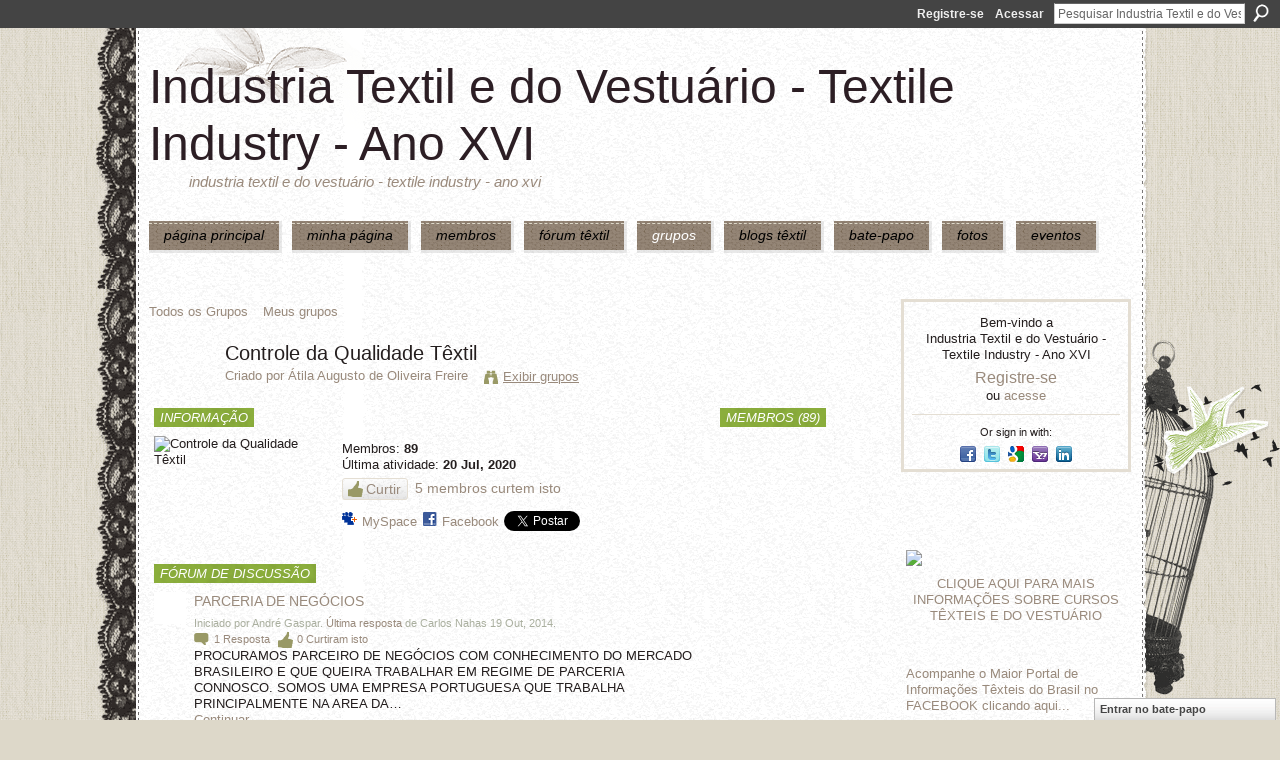

--- FILE ---
content_type: text/html; charset=UTF-8
request_url: https://textileindustry.ning.com/groups/group/show?groupUrl=controledaqualidadetextil
body_size: 66598
content:
<!DOCTYPE html>
<html lang="pt" xmlns:og="http://ogp.me/ns#" xmlns:fb="http://www.facebook.com/2008/fbml">
<head data-layout-view="default" class="xj_layout_head">
<script>
    window.dataLayer = window.dataLayer || [];
        </script>
<!-- Google Tag Manager -->
<script>(function(w,d,s,l,i){w[l]=w[l]||[];w[l].push({'gtm.start':
new Date().getTime(),event:'gtm.js'});var f=d.getElementsByTagName(s)[0],
j=d.createElement(s),dl=l!='dataLayer'?'&l='+l:'';j.async=true;j.src=
'https://www.googletagmanager.com/gtm.js?id='+i+dl;f.parentNode.insertBefore(j,f);
})(window,document,'script','dataLayer','GTM-T5W4WQ');</script>
<!-- End Google Tag Manager -->
        <meta http-equiv="Content-Type" content="text/html; charset=utf-8" />
    <title>Controle da Qualidade T&ecirc;xtil - Industria Textil e do Vestu&aacute;rio - Textile Industry - Ano XVI</title>
    <link rel="icon" href="https://textileindustry.ning.com/favicon.ico" type="image/x-icon" />
    <link rel="SHORTCUT ICON" href="https://textileindustry.ning.com/favicon.ico" type="image/x-icon" />
    <meta name="description" content="INTEIRAMENTE GRATUITA
REDE UTILIZADA PELA CADEIA TEXTIL, PODE USAR DA FORMA QUE CONSIDERAR CONVENIENTE, INCLUSIVE DIVULGAÇÃO." />
    <meta name="keywords" content="Custos, Fiação, Estamparia, Confecção, Fibras, Tecelagem, Tecidos, Tinturaria, Algodão, Têxtil" />
<meta name="title" content="Controle da Qualidade T&ecirc;xtil" />
<meta property="og:type" content="website" />
<meta property="og:url" content="https://textileindustry.ning.com/groups/group/show?groupUrl=controledaqualidadetextil" />
<meta property="og:title" content="Controle da Qualidade T&ecirc;xtil" />
<meta property="og:image" content="http://storage.ning.com/topology/rest/1.0/file/get/32126747?profile=original">
<meta name="twitter:card" content="summary" />
<meta name="twitter:title" content="Controle da Qualidade T&ecirc;xtil" />
<meta name="twitter:description" content="INTEIRAMENTE GRATUITA
REDE UTILIZADA PELA CADEIA TEXTIL, PODE USAR DA FORMA QUE CONSIDERAR CONVENIENTE, INCLUSIVE DIVULGAÇÃO." />
<meta name="twitter:image" content="http://storage.ning.com/topology/rest/1.0/file/get/32126747?profile=original" />
<link rel="image_src" href="http://storage.ning.com/topology/rest/1.0/file/get/32126747?profile=original" />
<script type="text/javascript">
    djConfig = { preventBackButtonFix: false, isDebug: false }
ning = {"CurrentApp":{"premium":true,"iconUrl":"https:\/\/storage.ning.com\/topology\/rest\/1.0\/file\/get\/2745806866?profile=UPSCALE_150x150","url":"httpsTEXTILEINDUSTRY.ning.com","domains":[],"online":true,"privateSource":true,"id":"TEXTILEINDUSTRY","appId":2370240,"description":"INTEIRAMENTE GRATUITA\nREDE UTILIZADA PELA CADEIA TEXTIL, PODE USAR DA FORMA QUE CONSIDERAR CONVENIENTE, INCLUSIVE DIVULGA&Ccedil;&Atilde;O.","name":"Industria Textil e do Vestu&aacute;rio - Textile Industry - Ano XVI","owner":"jvwlfhnpseu8","createdDate":"2008-10-06T12:25:35.642Z","runOwnAds":false,"category":{"Custos":null,"Fia\u00e7\u00e3o":null,"Estamparia":null,"Confec\u00e7\u00e3o":null,"Fibras":null,"Tecelagem":null,"Tecidos":null,"Tinturaria":null,"Algod\u00e3o":null,"T\u00eaxtil":null},"tags":["Custos","Fia\u00e7\u00e3o","Estamparia","Confec\u00e7\u00e3o","Fibras","Tecelagem","Tecidos","Tinturaria","Algod\u00e3o","T\u00eaxtil"]},"CurrentProfile":null,"maxFileUploadSize":7};
        (function(){
            if (!window.ning) { return; }

            var age, gender, rand, obfuscated, combined;

            obfuscated = document.cookie.match(/xgdi=([^;]+)/);
            if (obfuscated) {
                var offset = 100000;
                obfuscated = parseInt(obfuscated[1]);
                rand = obfuscated / offset;
                combined = (obfuscated % offset) ^ rand;
                age = combined % 1000;
                gender = (combined / 1000) & 3;
                gender = (gender == 1 ? 'm' : gender == 2 ? 'f' : 0);
                ning.viewer = {"age":age,"gender":gender};
            }
        })();

        if (window.location.hash.indexOf('#!/') == 0) {
        window.location.replace(window.location.hash.substr(2));
    }
    window.xg = window.xg || {};
xg.captcha = {
    'shouldShow': false,
    'siteKey': '6Ldf3AoUAAAAALPgNx2gcXc8a_5XEcnNseR6WmsT'
};
xg.addOnRequire = function(f) { xg.addOnRequire.functions.push(f); };
xg.addOnRequire.functions = [];
xg.addOnFacebookLoad = function (f) { xg.addOnFacebookLoad.functions.push(f); };
xg.addOnFacebookLoad.functions = [];
xg._loader = {
    p: 0,
    loading: function(set) {  this.p++; },
    onLoad: function(set) {
                this.p--;
        if (this.p == 0 && typeof(xg._loader.onDone) == 'function') {
            xg._loader.onDone();
        }
    }
};
xg._loader.loading('xnloader');
if (window.bzplcm) {
    window.bzplcm._profileCount = 0;
    window.bzplcm._profileSend = function() { if (window.bzplcm._profileCount++ == 1) window.bzplcm.send(); };
}
xg._loader.onDone = function() {
            if(window.bzplcm)window.bzplcm.start('ni');
        xg.shared.util.parseWidgets();    var addOnRequireFunctions = xg.addOnRequire.functions;
    xg.addOnRequire = function(f) { f(); };
    try {
        if (addOnRequireFunctions) { dojo.lang.forEach(addOnRequireFunctions, function(onRequire) { onRequire.apply(); }); }
    } catch (e) {
        if(window.bzplcm)window.bzplcm.ts('nx').send();
        throw e;
    }
    if(window.bzplcm) { window.bzplcm.stop('ni'); window.bzplcm._profileSend(); }
};
window.xn = { track: { event: function() {}, pageView: function() {}, registerCompletedFlow: function() {}, registerError: function() {}, timer: function() { return { lapTime: function() {} }; } } };</script>
<link rel="alternate" type="application/atom+xml" title="F&oacute;rum - Industria Textil e do Vestu&aacute;rio - Textile Industry - Ano XVI" href="https://textileindustry.ning.com/group/controledaqualidadetextil/forum/topic/list?feed=yes&amp;xn_auth=no" />
<style type="text/css" media="screen,projection">
@import url("https://static.ning.com/socialnetworkmain/widgets/index/css/common-982.min.css?xn_version=3128532263");
@import url("https://static.ning.com/socialnetworkmain/widgets/groups/css/component.min.css?xn_version=3031099641");
@import url("https://static.ning.com/socialnetworkmain/widgets/chat/css/bottom-bar.min.css?xn_version=512265546");

</style>

<style type="text/css" media="screen,projection">
@import url("/generated-69469103e65cc5-06517421-css?xn_version=202512201152");

</style>

<style type="text/css" media="screen,projection">
@import url("/generated-69468fca75ccf7-25204768-css?xn_version=202512201152");

</style>

<!--[if IE 6]>
    <link rel="stylesheet" type="text/css" href="https://static.ning.com/socialnetworkmain/widgets/index/css/common-ie6.min.css?xn_version=463104712" />
<![endif]-->
<!--[if IE 7]>
<link rel="stylesheet" type="text/css" href="https://static.ning.com/socialnetworkmain/widgets/index/css/common-ie7.css?xn_version=2712659298" />
<![endif]-->
<link rel="EditURI" type="application/rsd+xml" title="RSD" href="https://textileindustry.ning.com/profiles/blog/rsd" />
<script type="text/javascript">(function(a,b){if(/(android|bb\d+|meego).+mobile|avantgo|bada\/|blackberry|blazer|compal|elaine|fennec|hiptop|iemobile|ip(hone|od)|iris|kindle|lge |maemo|midp|mmp|netfront|opera m(ob|in)i|palm( os)?|phone|p(ixi|re)\/|plucker|pocket|psp|series(4|6)0|symbian|treo|up\.(browser|link)|vodafone|wap|windows (ce|phone)|xda|xiino/i.test(a)||/1207|6310|6590|3gso|4thp|50[1-6]i|770s|802s|a wa|abac|ac(er|oo|s\-)|ai(ko|rn)|al(av|ca|co)|amoi|an(ex|ny|yw)|aptu|ar(ch|go)|as(te|us)|attw|au(di|\-m|r |s )|avan|be(ck|ll|nq)|bi(lb|rd)|bl(ac|az)|br(e|v)w|bumb|bw\-(n|u)|c55\/|capi|ccwa|cdm\-|cell|chtm|cldc|cmd\-|co(mp|nd)|craw|da(it|ll|ng)|dbte|dc\-s|devi|dica|dmob|do(c|p)o|ds(12|\-d)|el(49|ai)|em(l2|ul)|er(ic|k0)|esl8|ez([4-7]0|os|wa|ze)|fetc|fly(\-|_)|g1 u|g560|gene|gf\-5|g\-mo|go(\.w|od)|gr(ad|un)|haie|hcit|hd\-(m|p|t)|hei\-|hi(pt|ta)|hp( i|ip)|hs\-c|ht(c(\-| |_|a|g|p|s|t)|tp)|hu(aw|tc)|i\-(20|go|ma)|i230|iac( |\-|\/)|ibro|idea|ig01|ikom|im1k|inno|ipaq|iris|ja(t|v)a|jbro|jemu|jigs|kddi|keji|kgt( |\/)|klon|kpt |kwc\-|kyo(c|k)|le(no|xi)|lg( g|\/(k|l|u)|50|54|\-[a-w])|libw|lynx|m1\-w|m3ga|m50\/|ma(te|ui|xo)|mc(01|21|ca)|m\-cr|me(rc|ri)|mi(o8|oa|ts)|mmef|mo(01|02|bi|de|do|t(\-| |o|v)|zz)|mt(50|p1|v )|mwbp|mywa|n10[0-2]|n20[2-3]|n30(0|2)|n50(0|2|5)|n7(0(0|1)|10)|ne((c|m)\-|on|tf|wf|wg|wt)|nok(6|i)|nzph|o2im|op(ti|wv)|oran|owg1|p800|pan(a|d|t)|pdxg|pg(13|\-([1-8]|c))|phil|pire|pl(ay|uc)|pn\-2|po(ck|rt|se)|prox|psio|pt\-g|qa\-a|qc(07|12|21|32|60|\-[2-7]|i\-)|qtek|r380|r600|raks|rim9|ro(ve|zo)|s55\/|sa(ge|ma|mm|ms|ny|va)|sc(01|h\-|oo|p\-)|sdk\/|se(c(\-|0|1)|47|mc|nd|ri)|sgh\-|shar|sie(\-|m)|sk\-0|sl(45|id)|sm(al|ar|b3|it|t5)|so(ft|ny)|sp(01|h\-|v\-|v )|sy(01|mb)|t2(18|50)|t6(00|10|18)|ta(gt|lk)|tcl\-|tdg\-|tel(i|m)|tim\-|t\-mo|to(pl|sh)|ts(70|m\-|m3|m5)|tx\-9|up(\.b|g1|si)|utst|v400|v750|veri|vi(rg|te)|vk(40|5[0-3]|\-v)|vm40|voda|vulc|vx(52|53|60|61|70|80|81|83|85|98)|w3c(\-| )|webc|whit|wi(g |nc|nw)|wmlb|wonu|x700|yas\-|your|zeto|zte\-/i.test(a.substr(0,4)))window.location.replace(b)})(navigator.userAgent||navigator.vendor||window.opera,'https://textileindustry.ning.com/m/group?id=2370240%3AGroup%3A31380');</script></head>
<body>
<!-- Google Tag Manager (noscript) -->
<noscript><iframe src="https://www.googletagmanager.com/ns.html?id=GTM-T5W4WQ"
height="0" width="0" style="display:none;visibility:hidden"></iframe></noscript>
<!-- End Google Tag Manager (noscript) -->
    <div class="xj_before_content"><div id='fb-root'></div>
<script>
  window.fbAsyncInit = function () {
    FB.init({
      appId      : null, 
      status     : true,   
      cookie     : true,   
      xfbml      : true, 
      version    : 'v2.3'  
    });
    var n = xg.addOnFacebookLoad.functions.length;
    for (var i = 0; i < n; i++) {
      xg.addOnFacebookLoad.functions[i]();
    }
    xg.addOnFacebookLoad = function (f) { f(); };
    xg.addOnFacebookLoad.functions = [];
  };
  (function() {
    var e = document.createElement('script');
    e.src = document.location.protocol + '//connect.facebook.net/pt_BR/sdk.js';
    e.async = true;
    document.getElementById('fb-root').appendChild(e);
  })();
</script>        <div id="xn_bar">
            <div id="xn_bar_menu">
                <div id="xn_bar_menu_branding" >
                                    </div>

                <div id="xn_bar_menu_more">
                    <form id="xn_bar_menu_search" method="GET" action="https://textileindustry.ning.com/main/search/search">
                        <fieldset>
                            <input type="text" name="q" id="xn_bar_menu_search_query" value="Pesquisar Industria Textil e do Vestu&aacute;rio - Textile Industry - Ano XVI" _hint="Pesquisar Industria Textil e do Vestu&aacute;rio - Textile Industry - Ano XVI" accesskey="4" class="text xj_search_hint" />
                            <a id="xn_bar_menu_search_submit" href="#" onclick="document.getElementById('xn_bar_menu_search').submit();return false">Procurar</a>
                        </fieldset>
                    </form>
                </div>

                            <ul id="xn_bar_menu_tabs">
                                            <li><a href="https://textileindustry.ning.com/main/authorization/signUp?target=https%3A%2F%2Ftextileindustry.ning.com%2Fgroups%2Fgroup%2Fshow%3FgroupUrl%3Dcontroledaqualidadetextil">Registre-se</a></li>
                                                <li><a href="https://textileindustry.ning.com/main/authorization/signIn?target=https%3A%2F%2Ftextileindustry.ning.com%2Fgroups%2Fgroup%2Fshow%3FgroupUrl%3Dcontroledaqualidadetextil">Acessar</a></li>
                                    </ul>
                        </div>
        </div>
        </div>
    <div class="xg_theme" data-layout-pack="brutus">
        <div id="xg_themebody">
            <div id="xg_ad_above_header" class="xg_ad xj_ad_above_header dy-displaynone">
                    
                </div>        
            <div id="xg_head">
                <div id="xg_masthead">
                    <h1 id="xg_sitename" class="xj_site_name"><a id="application_name_header_link" href="/">Industria Textil e do Vestu&aacute;rio - Textile Industry - Ano XVI</a></h1>
                    <p id="xg_sitedesc" class="xj_site_desc">Industria Textil e do Vestu&aacute;rio - Textile Industry - Ano XVI</p>
                </div>
                <div id="xg_navigation" class="xj_navigation"><ul>
    <li id="xg_tab_main" class="xg_subtab"><a href="/"><span>P&Aacute;GINA PRINCIPAL</span></a></li><li id="xg_tab_profile" class="xg_subtab"><a href="/profiles"><span>Minha p&aacute;gina</span></a></li><li id="xg_tab_members" class="xg_subtab"><a href="/profiles/members/"><span>Membros</span></a></li><li id="xg_tab_forum" class="xg_subtab"><a href="/forum"><span>F&oacute;rum T&ecirc;xtil</span></a></li><li id="xg_tab_groups" class="xg_subtab this"><a href="/groups"><span>Grupos</span></a></li><li id="xg_tab_blogs" class="xg_subtab"><a href="/profiles/blog/list"><span>Blogs T&ecirc;xtil</span></a></li><li id="xg_tab_chat" class="xg_subtab"><a href="/chat"><span>Bate-papo</span></a></li><li id="xg_tab_photo" class="xg_subtab"><a href="/photo"><span>Fotos</span></a></li><li id="xg_tab_events" class="xg_subtab"><a href="/events"><span>Eventos</span></a></li></ul>
</div>
            </div>
            <div id="xg_ad_below_header" class="xg_ad xj_ad_below_header">
                        <div class="xg_module module-plain  html_module module_text xg_reset" data-module_name="text"
        >
            <div class="xg_module_body xg_user_generated">
            <p></p>
        </div>
        </div>

                    </div>
            <div id="xg" class="xg_widget_groups xg_widget_groups_group xg_widget_groups_group_show">
            	 
                <div id="xg_body">
                   
                    <div class="xj_notifications"></div>
                    <div class="xg_column xg_span-16" id="column1">
                        <div id="xg_canvas" class="xj_canvas">
                            <div  class='xg_span-16 xg_column first-child'>
<ul class="navigation easyclear">
    <li><a href="https://textileindustry.ning.com/groups/group/list">Todos os Grupos</a></li><li><a href="https://textileindustry.ning.com/groups/group/listForContributor?">Meus grupos</a></li>    </li>
</ul>
<div class="xg_headline xg_headline-img xg_headline-2l">
    <div class="ib"><span class="xg_avatar"><span class="table_img dy-avatar dy-avatar-64 "><img  class="photo photo" src="https://storage.ning.com/topology/rest/1.0/file/get/50720334?profile=original&amp;width=64&amp;height=64&amp;crop=1%3A1" alt="" /></span></span></div>
<div class="tb"><h1>Controle da Qualidade T&ecirc;xtil</h1>
        <ul class="navigation byline">
            <li><a class="nolink">Criado por &Aacute;tila Augusto de Oliveira Freire</a></li>
            <li><a class="xg_sprite xg_sprite-view" href="https://textileindustry.ning.com/groups/group/listForContributor?user=1bgjpdbcct8x4">Exibir grupos</a></li>
        </ul>
    </div>
</div>
<div  class='xg_span-12 xg_column'>
<div class="xg_module xg_module_with_dialog">
    <div class="xg_module_head">
        <h2>Informação</h2>
    </div>
    <div class="xg_module_body nopad">
        <div class="xg_column xg_span-4">
            <div class="pad5">
                <img src="https://storage.ning.com/topology/rest/1.0/file/get/32126747?profile=RESIZE_180x180&amp;crop=1%3A1&amp;width=171" width="171" height="171" alt="Controle da Qualidade T&ecirc;xtil" class="groupicon"/>
            </div>
        </div>
        <div class="xg_column xg_span-8 last-child">
            <div class="pad5 group_details">
                            <p>
                                                                Membros:                            <strong>89</strong><br/>
                                            Última atividade: <strong>20 Jul, 2020</strong>                                    </p>
                <p>
                    <div class="likebox likebox-ning">
    <div class="ning-like">
                <div class="xg_lightborder like-button like-button-3">
            <a data-content-id="2370240:Group:31380"
                        data-content-type="Group"
                        data-sign-up-url="https://textileindustry.ning.com/main/authorization/signUp?target=https%3A%2F%2Ftextileindustry.ning.com%2Fgroups%2Fgroup%2Fshow%3FgroupUrl%3Dcontroledaqualidadetextil"
                        data-like-url="/main/like/like"
                        data-unlike-url="/main/like/unlike"
                        data-track='{"category":"Likes","action":"Like","label":"","ga4":{"event":"like"}}'                                                data-page-type="group" class="xg_sprite" href="#">
                Curtir            </a>
        </div>
                <div class="like-count">
            <a href="#" class="view-liked" _id="2370240:Group:31380">5 membros curtem isto</a>
        </div>
    </div>
</div>
                        <p class="share-links clear">
                            <a href="http://www.myspace.com/Modules/PostTo/Pages/?t=Controle%20da%20Qualidade%20T%C3%AAxtil&c=Verifique%20%22Controle%20da%20Qualidade%20T%C3%AAxtil%22%20em%20Industria%20Textil%20e%20do%20Vestu%C3%A1rio%20-%20Textile%20Industry%20-%20Ano%20XVI&u=https%3A%2F%2Ftextileindustry.ning.com%2Fxn%2Fdetail%2F2370240%3AGroup%3A31380&l=2" class="post_to_myspace" target="_blank">MySpace</a>            <script>!function(d,s,id){var js,fjs=d.getElementsByTagName(s)[0];if(!d.getElementById(id)){js=d.createElement(s);js.id=id;js.src="//platform.twitter.com/widgets.js";fjs.parentNode.insertBefore(js,fjs);}}(document,"script","twitter-wjs");</script>
                    <span class="xg_tweet">
        <a href="https://twitter.com/share" class="post_to_twitter twitter-share-button" target="_blank"
            data-text="Conferindo &quot;Controle da Qualidade T&ecirc;xtil&quot; no Industria Textil e do Vestu&aacute;rio :" data-url="https://textileindustry.ning.com/groups/group/show?groupUrl=controledaqualidadetextil" data-count="none" data-dnt="true">Tweet</a>
        </span>
        <span class="google-plusone" data-content-type="Group" data-content-id="2370240:Group:31380" data-page-type="group">
    <g:plusone callback="xg_index_googlePlusOne_onPlusOne" size="medium" count="false" href="https://textileindustry.ning.com/xn/detail/2370240:Group:31380"></g:plusone>
</span>

        <a class="post_to_facebook xj_post_to_facebook" href="http://www.facebook.com/share.php?u=https%3A%2F%2Ftextileindustry.ning.com%2Fgroups%2Fgroup%2Fshow%3FgroupUrl%3Dcontroledaqualidadetextil%26xg_source%3Dfacebookshare&amp;t=" _url="https://textileindustry.ning.com/groups/group/show?groupUrl=controledaqualidadetextil&amp;xg_source=facebookshare" _title="" _log="{&quot;module&quot;:&quot;groups&quot;,&quot;page&quot;:&quot;group&quot;,&quot;action&quot;:&quot;show&quot;}">Facebook</a>
    <div class="likebox">
    <div class="facebook-like" data-content-type="Group" data-content-id="2370240:Group:31380" data-page-type="group">
        <fb:like href="https://textileindustry.ning.com/xn/detail/2370240:Group:31380" layout="button_count" show_faces="false" width="450"></fb:like>
    </div>
</div>
                        </p>
                                    </p>
            </div>
        </div>
    </div>
</div>
    <div class="xg_module module_forum indented_content" data-module_name="forum">
            <div class="xg_module_head">
            <h2>F&oacute;rum de discuss&atilde;o</h2>
        </div>
        <div class="xg_module_body">
                <div class="vcard">
                    <div class="author"><span class="xg_avatar"><a class="fn url" href="http://textileindustry.ning.com/profile/AndreGaspar"  title="Andr&eacute; Gaspar"><span class="table_img dy-avatar dy-avatar-32 "><img  class="photo photo" src="https://storage.ning.com/topology/rest/1.0/file/get/50720334?profile=original&amp;width=32&amp;height=32&amp;crop=1%3A1" alt="" /></span></a></span></div>
                <div class="topic indent">
            <h3>
                <a href="https://textileindustry.ning.com/group/controledaqualidadetextil/forum/topics/parceria-de-neg-cios" _snid="2370240:Topic:225951">PARCERIA DE NEG&Oacute;CIOS</a>
                            </h3>
                        <p class="dy-small xg_lightfont indent ">
                    Iniciado por Andr&eacute; Gaspar. <a href="https://textileindustry.ning.com/group/controledaqualidadetextil/forum/topics/parceria-de-neg-cios/showLastReply">Última resposta</a> de Carlos Nahas 19 Out, 2014.    <span class="reactions">
                    <a href="https://textileindustry.ning.com/group/controledaqualidadetextil/forum/topics/parceria-de-neg-cios#comments" data-page-type="group" class="xg_sprite xg_sprite-comment">1 <span class='details'>Resposta</span></a>
                                <a href="https://textileindustry.ning.com/group/controledaqualidadetextil/forum/topics/parceria-de-neg-cios" data-content-id="2370240:Topic:225951" data-content-type="Topic" data-sign-up-url="https://textileindustry.ning.com/main/authorization/signUp?target=https%3A%2F%2Ftextileindustry.ning.com%2Fgroups%2Fgroup%2Fshow%3FgroupUrl%3Dcontroledaqualidadetextil" data-page-type="group" class="xg_sprite like-link-3 like-link">
                    0 <span class='details'>Curtiram isto</span>
                </a>
                </span>
            </p>
            <p class="indent">PROCURAMOS PARCEIRO DE NEGÓCIOS COM CONHECIMENTO DO MERCADO BRASILEIRO E QUE QUEIRA TRABALHAR EM REGIME DE PARCERIA CONNOSCO. SOMOS UMA EMPRESA PORTUGUESA QUE TRABALHA PRINCIPALMENTE NA AREA DA…<a href="https://textileindustry.ning.com/group/controledaqualidadetextil/forum/topics/parceria-de-neg-cios" class="xj_expandable continue-link">Continuar</a></p><p>Tags: <a href="https://textileindustry.ning.com/group/controledaqualidadetextil/forum/topic/listForTag?tag=PARCERIA">PARCERIA</a>, <a href="https://textileindustry.ning.com/group/controledaqualidadetextil/forum/topic/listForTag?tag=RECICLAGEM">RECICLAGEM</a></p>        </div>
    </div>
    <div class="vcard">
                    <div class="author"><span class="xg_avatar"><a class="fn url" href="http://textileindustry.ning.com/profile/JoseCarlosdeCastro"  title="Jos&eacute; Carlos de Castro"><span class="table_img dy-avatar dy-avatar-32 "><img  class="photo photo" src="https://storage.ning.com/topology/rest/1.0/file/get/64311838?profile=RESIZE_48X48&amp;width=32&amp;height=32&amp;crop=1%3A1" alt="" /></span></a></span></div>
                <div class="topic indent">
            <h3>
                <a href="https://textileindustry.ning.com/group/controledaqualidadetextil/forum/topics/tensiometro-1" _snid="2370240:Topic:58820">Tensi&ocirc;metro</a>
                            </h3>
                        <p class="dy-small xg_lightfont indent ">
                    Iniciado por Jos&eacute; Carlos de Castro 24 Jan, 2011.    <span class="reactions">
                    <a href="https://textileindustry.ning.com/group/controledaqualidadetextil/forum/topics/tensiometro-1#comments" data-page-type="group" class="xg_sprite xg_sprite-comment">0 <span class='details'>Respostas</span></a>
                                <a href="https://textileindustry.ning.com/group/controledaqualidadetextil/forum/topics/tensiometro-1" data-content-id="2370240:Topic:58820" data-content-type="Topic" data-sign-up-url="https://textileindustry.ning.com/main/authorization/signUp?target=https%3A%2F%2Ftextileindustry.ning.com%2Fgroups%2Fgroup%2Fshow%3FgroupUrl%3Dcontroledaqualidadetextil" data-page-type="group" class="xg_sprite like-link-3 like-link">
                    0 <span class='details'>Curtiram isto</span>
                </a>
                </span>
            </p>
            <p class="indent">Boa tarde a todos Necessito de um orçamento de um Tensiômetro(analógico ou digital), para medição e monitoramento da tensão de fios no bobinamento e durante a urdissagem.Nós trabalhamos com fitas de…<a href="https://textileindustry.ning.com/group/controledaqualidadetextil/forum/topics/tensiometro-1" class="xj_expandable continue-link">Continuar</a></p><p>Tags: <a href="https://textileindustry.ning.com/group/controledaqualidadetextil/forum/topic/listForTag?tag=r%C3%A1fia">r&aacute;fia</a>, <a href="https://textileindustry.ning.com/group/controledaqualidadetextil/forum/topic/listForTag?tag=tensi%C3%B4metro">tensi&ocirc;metro</a></p>        </div>
    </div>
    <div class="vcard">
                    <div class="author"><span class="xg_avatar"><a class="fn url" href="http://textileindustry.ning.com/profile/CarlosAlbertoSantosMarques"  title="Carlos Alberto Santos Marques"><span class="table_img dy-avatar dy-avatar-32 "><img  class="photo photo" src="https://storage.ning.com/topology/rest/1.0/file/get/64314875?profile=RESIZE_48X48&amp;width=32&amp;height=32&amp;crop=1%3A1" alt="" /></span></a></span></div>
                <div class="topic indent">
            <h3>
                <a href="https://textileindustry.ning.com/group/controledaqualidadetextil/forum/topics/conceitos-da-qualidade-total-5" _snid="2370240:Topic:58353">Conceitos da Qualidade Total - Cont. - Parte 5 (Obs.:Extra&iacute;do do meu blog)</a>
                            </h3>
                        <p class="dy-small xg_lightfont indent ">
                    Iniciado por Carlos Alberto Santos Marques 23 Jan, 2011.    <span class="reactions">
                    <a href="https://textileindustry.ning.com/group/controledaqualidadetextil/forum/topics/conceitos-da-qualidade-total-5#comments" data-page-type="group" class="xg_sprite xg_sprite-comment">0 <span class='details'>Respostas</span></a>
                                <a href="https://textileindustry.ning.com/group/controledaqualidadetextil/forum/topics/conceitos-da-qualidade-total-5" data-content-id="2370240:Topic:58353" data-content-type="Topic" data-sign-up-url="https://textileindustry.ning.com/main/authorization/signUp?target=https%3A%2F%2Ftextileindustry.ning.com%2Fgroups%2Fgroup%2Fshow%3FgroupUrl%3Dcontroledaqualidadetextil" data-page-type="group" class="xg_sprite like-link-3 like-link">
                    0 <span class='details'>Curtiram isto</span>
                </a>
                </span>
            </p>
            <p class="indent">                         AFINAL, O QUE SIGNIFICA SATISFAZER O CLIENTE. Não basta investir na melhoria da produção de bens ou serviços. É preciso apostar no atendimento, conhecer e satisfazer o…<a href="https://textileindustry.ning.com/group/controledaqualidadetextil/forum/topics/conceitos-da-qualidade-total-5" class="xj_expandable continue-link">Continuar</a></p><p>Tags: <a href="https://textileindustry.ning.com/group/controledaqualidadetextil/forum/topic/listForTag?tag=5">5</a>, <a href="https://textileindustry.ning.com/group/controledaqualidadetextil/forum/topic/listForTag?tag=Parte">Parte</a></p>        </div>
    </div>
    <div class="vcard">
                    <div class="author"><span class="xg_avatar"><a class="fn url" href="http://textileindustry.ning.com/profile/CarlosAlbertoSantosMarques"  title="Carlos Alberto Santos Marques"><span class="table_img dy-avatar dy-avatar-32 "><img  class="photo photo" src="https://storage.ning.com/topology/rest/1.0/file/get/64314875?profile=RESIZE_48X48&amp;width=32&amp;height=32&amp;crop=1%3A1" alt="" /></span></a></span></div>
                <div class="topic indent">
            <h3>
                <a href="https://textileindustry.ning.com/group/controledaqualidadetextil/forum/topics/conceitos-da-qualidade-total-4" _snid="2370240:Topic:58300">Conceitos da Qualidade Total - Cont. - Parte 6</a>
                            </h3>
                        <p class="dy-small xg_lightfont indent ">
                    Iniciado por Carlos Alberto Santos Marques 22 Jan, 2011.    <span class="reactions">
                    <a href="https://textileindustry.ning.com/group/controledaqualidadetextil/forum/topics/conceitos-da-qualidade-total-4#comments" data-page-type="group" class="xg_sprite xg_sprite-comment">0 <span class='details'>Respostas</span></a>
                                <a href="https://textileindustry.ning.com/group/controledaqualidadetextil/forum/topics/conceitos-da-qualidade-total-4" data-content-id="2370240:Topic:58300" data-content-type="Topic" data-sign-up-url="https://textileindustry.ning.com/main/authorization/signUp?target=https%3A%2F%2Ftextileindustry.ning.com%2Fgroups%2Fgroup%2Fshow%3FgroupUrl%3Dcontroledaqualidadetextil" data-page-type="group" class="xg_sprite like-link-3 like-link">
                    0 <span class='details'>Curtiram isto</span>
                </a>
                </span>
            </p>
            <p class="indent">A EMPRESA ESTÁ VOLTADA PARA O CLIENTE?A seguir, verão uma série de características com diversos ítens que, somados, vão dar uma boa indicação do grau de direcionamento de sua empresa, em relação aos…<a href="https://textileindustry.ning.com/group/controledaqualidadetextil/forum/topics/conceitos-da-qualidade-total-4" class="xj_expandable continue-link">Continuar</a></p>        </div>
    </div>
        </div>
            <div class="xg_module_foot">
            <ul>
                                <li class="right"><a href="https://textileindustry.ning.com/group/controledaqualidadetextil/forum">Exibir todos</a></li>
            </ul>
        </div>    </div>

        <div class="xg_module">
                            <div class="xg_module_head"><h2 id="comments" numComments="6">Caixa de Recados</h2></div>
                                        <div class="xg_module_body">
                    <p id="add-comment">Comentar</p>
                                            <div class="comment-join">
                            <h3>Você precisa ser um membro de Controle da Qualidade T&ecirc;xtil para adicionar comentários!</h3>
                                                    </div>
                                                        </div>
                    <div class="xg_module_body" id="comments"  _numComments="6" _scrollTo="">
                    <dl _id="2370240:Comment:361835" id="c_d7d" class="comment vcard xg_lightborder">
            <dt>
                <a name="first_comment"></a><a name="comment-2370240_Comment_361835" id="comment-2370240_Comment_361835"></a>
                <span class="xg_avatar"><a class="fn url" href="http://textileindustry.ning.com/profile/IsabelaMartins"  title="Isabela Martins"><span class="table_img dy-avatar dy-avatar-48 "><img  class="photo photo" src="https://storage.ning.com/topology/rest/1.0/file/get/64315473?profile=RESIZE_48X48&amp;width=48&amp;height=48&amp;crop=1%3A1" alt="" /></span></a></span>                Comentário de <a href="/xn/detail/u_3qyr01j0ns1qs" class="fn url">Isabela Martins</a> em 28 julho 2012 às 13:44            </dt>
            <dd>
            <div class="xg_user_generated"><p>Ola! alguem tem material sobre controle de qualidade para tecidos jeans? Obrigadu!</p>
<p></p></div>            </dd>
                    </dl>
            <dl _id="2370240:Comment:355234" id="c_8b9" class="comment vcard xg_lightborder">
            <dt>
                <a name="comment-2370240_Comment_355234" id="comment-2370240_Comment_355234"></a>
                <span class="xg_avatar"><a class="fn url" href="http://textileindustry.ning.com/profile/LeniraCosta"  title="Lenira Costa"><span class="table_img dy-avatar dy-avatar-48 "><img  class="photo photo" src="https://storage.ning.com/topology/rest/1.0/file/get/64318055?profile=RESIZE_48X48&amp;width=48&amp;height=48&amp;crop=1%3A1" alt="" /></span></a></span>                Comentário de <a href="/xn/detail/u_0c9f6mmk91gpc" class="fn url">Lenira Costa</a> em 5 julho 2012 às 9:57            </dt>
            <dd>
            <div class="xg_user_generated"><p>Novo site Gamine Textile</p>
<p></p>
<p><a rel=nofollow href="http://www.gaminetextile.wix.gaminetextile.com">www.gaminetextile.wix.gaminetextile.com</a> <a rel=nofollow href="http://www.gaminetextile.wix.com/gaminetextile" target="_blank">Novo site</a></p>
<p></p></div>            </dd>
                    </dl>
            <dl _id="2370240:Comment:53779" id="c_7ec" class="comment vcard xg_lightborder">
            <dt>
                <a name="comment-2370240_Comment_53779" id="comment-2370240_Comment_53779"></a>
                <span class="xg_avatar"><a class="fn url" href="http://textileindustry.ning.com/profile/joseHenriquedeAmorim670"  title="jose Henrique de Amorim"><span class="table_img dy-avatar dy-avatar-48 "><img  class="photo photo" src="https://storage.ning.com/topology/rest/1.0/file/get/50720334?profile=original&amp;width=48&amp;height=48&amp;crop=1%3A1" alt="" /></span></a></span>                Comentário de <a href="/xn/detail/u_158gxhcxetwnz" class="fn url">jose Henrique de Amorim</a> em 2 janeiro 2011 às 10:56            </dt>
            <dd>
            <div class="xg_user_generated"><p>Bom dia, cara colegas se alguem tem mateial qualidade de tecidos na tecelagem e sala de pano qualificação de tecido .</p>
<p>Que possa mim ajuda favor enviar ou colocar para grupo de qualidade textil</p>
<p>henriqueamorim06@hotmail.com;producao@etical.com.br</p>
<p>Henrique</p></div>            </dd>
                    </dl>
            <dl _id="2370240:Comment:53750" id="c_863" class="comment vcard xg_lightborder">
            <dt>
                <a name="comment-2370240_Comment_53750" id="comment-2370240_Comment_53750"></a>
                <span class="xg_avatar"><a class="fn url" href="http://textileindustry.ning.com/profile/CarlosAlbertoSantosMarques"  title="Carlos Alberto Santos Marques"><span class="table_img dy-avatar dy-avatar-48 "><img  class="photo photo" src="https://storage.ning.com/topology/rest/1.0/file/get/64314875?profile=RESIZE_48X48&amp;width=48&amp;height=48&amp;crop=1%3A1" alt="" /></span></a></span>                Comentário de <a href="/profile/CarlosAlbertoSantosMarques" class="fn url">Carlos Alberto Santos Marques</a> em 31 dezembro 2010 às 12:36            </dt>
            <dd>
            <div class="xg_user_generated"><p>Saudações e Venturoso 2011 aos membros do grupo e famílias. Paulatinamente vou inserir tópicos no assunto "Conceitos da Qualidade Total- Ferramentas e Técnicas de Gestão". Espero que seja útil a todos.</p>
<p>Precisamos atualizar e estreitar nossos intercâmbios informativos.</p>
<p>Que Saúde e Paz de Espírito estejam sempre presentes em suas vidas.</p>
<p>Grande abraço - Carlos Alberto</p></div>            </dd>
                    </dl>
            <dl _id="2370240:Comment:37629" id="c_a3f" class="comment vcard xg_lightborder">
            <dt>
                <a name="comment-2370240_Comment_37629" id="comment-2370240_Comment_37629"></a>
                <span class="xg_avatar"><a class="fn url" href="http://textileindustry.ning.com/profile/MarceloEduardodaSilva"  title="Marcelo Eduardo da Silva"><span class="table_img dy-avatar dy-avatar-48 "><img  class="photo photo" src="https://storage.ning.com/topology/rest/1.0/file/get/64313588?profile=RESIZE_48X48&amp;width=48&amp;height=48&amp;crop=1%3A1" alt="" /></span></a></span>                Comentário de <a href="/xn/detail/u_2iimfjo0ygr76" class="fn url">Marcelo Eduardo da Silva</a> em 7 agosto 2010 às 20:27            </dt>
            <dd>
            <div class="xg_user_generated">Senhores,<br />
<br />
Ensaios de UVA, UVB e arco de xenônio - consulte a Flexlab Consultoria e Treinamento Ltda. (<a rel=nofollow href="http://www.flexlabconsultoria.com.br">www.flexlabconsultoria.com.br</a>)</div>            </dd>
                    </dl>
            <dl _id="2370240:Comment:36138" id="c_f4f" class="comment vcard xg_lightborder last-child">
            <dt>
                <a name="last_comment"></a><a name="comment-2370240_Comment_36138" id="comment-2370240_Comment_36138"></a>
                <span class="xg_avatar"><a class="fn url" href="http://textileindustry.ning.com/profile/AlineJulianaArnoldo"  title="Aline Juliana Arnoldo"><span class="table_img dy-avatar dy-avatar-48 "><img  class="photo photo" src="https://storage.ning.com/topology/rest/1.0/file/get/64313096?profile=RESIZE_48X48&amp;width=48&amp;height=48&amp;crop=1%3A1" alt="" /></span></a></span>                Comentário de <a href="/xn/detail/u_3qwt6iyijy7pg" class="fn url">Aline Juliana Arnoldo</a> em 23 julho 2010 às 18:33            </dt>
            <dd>
            <div class="xg_user_generated">Olá pessoal! Preciso de material que fale sobre desfibrados, será que alguém pode me enviar algo sobre o assunto. Obrigada!</div>            </dd>
                    </dl>
            </div>
            </div>
    &nbsp;</div>
<div  class='xg_span-4 xg_column last-child'>
    <div class="xg_module">
        <div class="xg_module_head">
            <h2>Membros (89)</h2>
        </div>
        <div class="xg_module_body vcard-48grid">
                       <span class="xg_avatar"><a class="fn url" href="http://textileindustry.ning.com/profile/CarlosAlbertoSantosMarques"  title="Carlos Alberto Santos Marques"><span class="table_img dy-avatar dy-avatar-48 "><img  class="photo photo" src="https://storage.ning.com/topology/rest/1.0/file/get/64314875?profile=RESIZE_48X48&amp;width=48&amp;height=48&amp;crop=1%3A1" alt="" /></span></a></span>                       <span class="xg_avatar"><a class="fn url" href="http://textileindustry.ning.com/profile/CarlosNahas"  title="Carlos Nahas"><span class="table_img dy-avatar dy-avatar-48 "><img  class="photo photo" src="https://storage.ning.com/topology/rest/1.0/file/get/50720334?profile=original&amp;width=48&amp;height=48&amp;crop=1%3A1" alt="" /></span></a></span>                       <span class="xg_avatar"><a class="fn url" href="http://textileindustry.ning.com/profile/joseHenriquedeAmorim670"  title="jose Henrique de Amorim"><span class="table_img dy-avatar dy-avatar-48 "><img  class="photo photo" src="https://storage.ning.com/topology/rest/1.0/file/get/50720334?profile=original&amp;width=48&amp;height=48&amp;crop=1%3A1" alt="" /></span></a></span>                       <span class="xg_avatar"><a class="fn url" href="http://textileindustry.ning.com/profile/AndreGaspar"  title="Andr&eacute; Gaspar"><span class="table_img dy-avatar dy-avatar-48 "><img  class="photo photo" src="https://storage.ning.com/topology/rest/1.0/file/get/50720334?profile=original&amp;width=48&amp;height=48&amp;crop=1%3A1" alt="" /></span></a></span>                       <span class="xg_avatar"><a class="fn url" href="http://textileindustry.ning.com/profile/JoseCarlosdeCastro"  title="Jos&eacute; Carlos de Castro"><span class="table_img dy-avatar dy-avatar-48 "><img  class="photo photo" src="https://storage.ning.com/topology/rest/1.0/file/get/64311838?profile=RESIZE_48X48&amp;width=48&amp;height=48&amp;crop=1%3A1" alt="" /></span></a></span>                       <span class="xg_avatar"><a class="fn url" href="http://textileindustry.ning.com/profile/MauricioDaliaFilho"  title="Mauricio D&aacute;lia Filho"><span class="table_img dy-avatar dy-avatar-48 "><img  class="photo photo" src="https://storage.ning.com/topology/rest/1.0/file/get/64312699?profile=RESIZE_48X48&amp;width=48&amp;height=48&amp;crop=1%3A1" alt="" /></span></a></span>                       <span class="xg_avatar"><a class="fn url" href="http://textileindustry.ning.com/profile/MoniqueCoelho"  title="Monique Coelho"><span class="table_img dy-avatar dy-avatar-48 "><img  class="photo photo" src="https://storage.ning.com/topology/rest/1.0/file/get/4766483463?profile=RESIZE_48X48&amp;width=48&amp;height=48&amp;crop=1%3A1" alt="" /></span></a></span>                       <span class="xg_avatar"><a class="fn url" href="http://textileindustry.ning.com/profile/SnugPetConfeccoes"  title="SnugPet Confec&ccedil;&otilde;es"><span class="table_img dy-avatar dy-avatar-48 "><img  class="photo photo" src="https://storage.ning.com/topology/rest/1.0/file/get/64334554?profile=RESIZE_48X48&amp;width=48&amp;height=48&amp;crop=1%3A1" alt="" /></span></a></span>                       <span class="xg_avatar"><a class="fn url" href="http://textileindustry.ning.com/profile/PatriciaTeles"  title="Patr&iacute;cia Teles"><span class="table_img dy-avatar dy-avatar-48 "><img  class="photo photo" src="https://storage.ning.com/topology/rest/1.0/file/get/64320837?profile=RESIZE_48X48&amp;width=48&amp;height=48&amp;crop=1%3A1" alt="" /></span></a></span>                       <span class="xg_avatar"><a class="fn url" href="http://textileindustry.ning.com/profile/LisandradeSouzaCosta"  title="Lisandra de Souza  Costa"><span class="table_img dy-avatar dy-avatar-48 "><img  class="photo photo" src="https://storage.ning.com/topology/rest/1.0/file/get/50720334?profile=original&amp;width=48&amp;height=48&amp;crop=1%3A1" alt="" /></span></a></span>                       <span class="xg_avatar"><a class="fn url" href="http://textileindustry.ning.com/profile/RobertHarington"  title="Robert Harington"><span class="table_img dy-avatar dy-avatar-48 "><img  class="photo photo" src="https://storage.ning.com/topology/rest/1.0/file/get/50720334?profile=original&amp;width=48&amp;height=48&amp;crop=1%3A1" alt="" /></span></a></span>                       <span class="xg_avatar"><a class="fn url" href="http://textileindustry.ning.com/profile/CarlosEduardoHeusser"  title="Carlos Eduardo Heusser"><span class="table_img dy-avatar dy-avatar-48 "><img  class="photo photo" src="https://storage.ning.com/topology/rest/1.0/file/get/50720334?profile=original&amp;width=48&amp;height=48&amp;crop=1%3A1" alt="" /></span></a></span>                       <span class="xg_avatar"><a class="fn url" href="http://textileindustry.ning.com/profile/CAMAROTYWEAR"  title="CAMAROTY WEAR"><span class="table_img dy-avatar dy-avatar-48 "><img  class="photo photo" src="https://storage.ning.com/topology/rest/1.0/file/get/64330506?profile=RESIZE_48X48&amp;width=48&amp;height=48&amp;crop=1%3A1" alt="" /></span></a></span>                       <span class="xg_avatar"><a class="fn url" href="http://textileindustry.ning.com/profile/TatianeMuellerSilveira"  title="Tatiane M&uuml;ller Silveira"><span class="table_img dy-avatar dy-avatar-48 "><img  class="photo photo" src="https://storage.ning.com/topology/rest/1.0/file/get/64330035?profile=RESIZE_48X48&amp;width=48&amp;height=48&amp;crop=1%3A1" alt="" /></span></a></span>                       <span class="xg_avatar"><a class="fn url" href="http://textileindustry.ning.com/profile/leilagleyceferreiradossantos"  title="leila gleyce ferreira dos santos"><span class="table_img dy-avatar dy-avatar-48 "><img  class="photo photo" src="https://storage.ning.com/topology/rest/1.0/file/get/64327117?profile=RESIZE_48X48&amp;width=48&amp;height=48&amp;crop=1%3A1" alt="" /></span></a></span>                       <span class="xg_avatar"><a class="fn url" href="http://textileindustry.ning.com/profile/ThiagoLessaCosta"  title="Thiago Lessa Costa"><span class="table_img dy-avatar dy-avatar-48 "><img  class="photo photo" src="https://storage.ning.com/topology/rest/1.0/file/get/50720334?profile=original&amp;width=48&amp;height=48&amp;crop=1%3A1" alt="" /></span></a></span>                       <span class="xg_avatar"><a class="fn url" href="http://textileindustry.ning.com/profile/FranLando"  title="Fran Lando"><span class="table_img dy-avatar dy-avatar-48 "><img  class="photo photo" src="https://storage.ning.com/topology/rest/1.0/file/get/64325588?profile=RESIZE_48X48&amp;width=48&amp;height=48&amp;crop=1%3A1" alt="" /></span></a></span>                       <span class="xg_avatar"><a class="fn url" href="http://textileindustry.ning.com/profile/ManoelOsterneHolzmanndeVasco"  title="Manoel Osterne Holzmann de Vasco"><span class="table_img dy-avatar dy-avatar-48 "><img  class="photo photo" src="https://storage.ning.com/topology/rest/1.0/file/get/64312847?profile=RESIZE_48X48&amp;width=48&amp;height=48&amp;crop=1%3A1" alt="" /></span></a></span>                       <span class="xg_avatar"><a class="fn url" href="http://textileindustry.ning.com/profile/JuariBerini"  title="Juari Berini"><span class="table_img dy-avatar dy-avatar-48 "><img  class="photo photo" src="https://storage.ning.com/topology/rest/1.0/file/get/2346316897?profile=RESIZE_48X48&amp;width=48&amp;height=48&amp;crop=1%3A1" alt="" /></span></a></span>                       <span class="xg_avatar"><a class="fn url" href="http://textileindustry.ning.com/profile/MarkShaw"  title="Mark Shaw"><span class="table_img dy-avatar dy-avatar-48 "><img  class="photo photo" src="https://storage.ning.com/topology/rest/1.0/file/get/64325113?profile=RESIZE_48X48&amp;width=48&amp;height=48&amp;crop=1%3A1" alt="" /></span></a></span>                       <span class="xg_avatar"><a class="fn url" href="http://textileindustry.ning.com/profile/RodbinCabelloHoydubro"  title="Rodbin Cabello Huidobro"><span class="table_img dy-avatar dy-avatar-48 "><img  class="photo photo" src="https://storage.ning.com/topology/rest/1.0/file/get/8705401084?profile=RESIZE_48X48&amp;width=48&amp;height=48&amp;crop=1%3A1" alt="" /></span></a></span>                       <span class="xg_avatar"><a class="fn url" href="http://textileindustry.ning.com/profile/JessikaMonteirodosReis"  title="J&eacute;ssika Reis"><span class="table_img dy-avatar dy-avatar-48 "><img  class="photo photo" src="https://storage.ning.com/topology/rest/1.0/file/get/64323944?profile=RESIZE_48X48&amp;width=48&amp;height=48&amp;crop=1%3A1" alt="" /></span></a></span>                       <span class="xg_avatar"><a class="fn url" href="http://textileindustry.ning.com/profile/JulioCesarSilvaCardia"  title="J&uacute;lio Cesar Silva Cardia"><span class="table_img dy-avatar dy-avatar-48 "><img  class="photo photo" src="https://storage.ning.com/topology/rest/1.0/file/get/64322427?profile=RESIZE_48X48&amp;width=48&amp;height=48&amp;crop=1%3A1" alt="" /></span></a></span>                       <span class="xg_avatar"><a class="fn url" href="http://textileindustry.ning.com/profile/JoseCarlosJeske"  title="Jos&eacute; Carlos Jeske"><span class="table_img dy-avatar dy-avatar-48 "><img  class="photo photo" src="https://storage.ning.com/topology/rest/1.0/file/get/64317734?profile=RESIZE_48X48&amp;width=48&amp;height=48&amp;crop=1%3A1" alt="" /></span></a></span>                       <span class="xg_avatar"><a class="fn url" href="http://textileindustry.ning.com/profile/clenircosta779"  title="clenir costa"><span class="table_img dy-avatar dy-avatar-48 "><img  class="photo photo" src="https://storage.ning.com/topology/rest/1.0/file/get/64322778?profile=RESIZE_48X48&amp;width=48&amp;height=48&amp;crop=1%3A1" alt="" /></span></a></span>                       <span class="xg_avatar"><a class="fn url" href="http://textileindustry.ning.com/profile/IsabelaMartins"  title="Isabela Martins"><span class="table_img dy-avatar dy-avatar-48 "><img  class="photo photo" src="https://storage.ning.com/topology/rest/1.0/file/get/64315473?profile=RESIZE_48X48&amp;width=48&amp;height=48&amp;crop=1%3A1" alt="" /></span></a></span>                       <span class="xg_avatar"><a class="fn url" href="http://textileindustry.ning.com/profile/MAURODELMIRO"  title="MAURO DELMIRO"><span class="table_img dy-avatar dy-avatar-48 "><img  class="photo photo" src="https://storage.ning.com/topology/rest/1.0/file/get/50720334?profile=original&amp;width=48&amp;height=48&amp;crop=1%3A1" alt="" /></span></a></span>                       <span class="xg_avatar"><a class="fn url" href="http://textileindustry.ning.com/profile/SamelaChristinadeOliveira"  title="S&acirc;mela Christina de Oliveira"><span class="table_img dy-avatar dy-avatar-48 "><img  class="photo photo" src="https://storage.ning.com/topology/rest/1.0/file/get/64313696?profile=RESIZE_48X48&amp;width=48&amp;height=48&amp;crop=1%3A1" alt="" /></span></a></span>                       <span class="xg_avatar"><a class="fn url" href="http://textileindustry.ning.com/profile/JanainaTondati"  title="Janaina Tondati"><span class="table_img dy-avatar dy-avatar-48 "><img  class="photo photo" src="https://storage.ning.com/topology/rest/1.0/file/get/50720334?profile=original&amp;width=48&amp;height=48&amp;crop=1%3A1" alt="" /></span></a></span>                       <span class="xg_avatar"><a class="fn url" href="http://textileindustry.ning.com/profile/AndersonNakasatoMadalena"  title="Anderson Nakasato Madalena"><span class="table_img dy-avatar dy-avatar-48 "><img  class="photo photo" src="https://storage.ning.com/topology/rest/1.0/file/get/50720334?profile=original&amp;width=48&amp;height=48&amp;crop=1%3A1" alt="" /></span></a></span>                </div>
                <div class="xg_module_foot">
            <ul>
                                    <li class="right"><a href="https://textileindustry.ning.com/group/controledaqualidadetextil/user/list">Exibir todos</a></li>
                            </ul>
        </div>
            </div>
&nbsp;</div>
&nbsp;</div>
<div  class='xg_span-4 xg_column last-child'>
&nbsp;</div>

                        </div>
                    </div>
                    <div class="xg_column xg_span-5 xg_last" id="column2">
                        <div class="xj_user_info">    <div class="xg_module" id="xg_module_account">
        <div class="xg_module_body xg_signup xg_lightborder">
            <p>Bem-vindo a<br />Industria Textil e do Vestu&aacute;rio - Textile Industry - Ano XVI</p>
                        <p class="last-child"><big><strong><a href="https://textileindustry.ning.com/main/authorization/signUp?target=https%3A%2F%2Ftextileindustry.ning.com%2Fgroups%2Fgroup%2Fshow%3FgroupUrl%3Dcontroledaqualidadetextil">Registre-se</a></strong></big><br/>ou <a href="https://textileindustry.ning.com/main/authorization/signIn?target=https%3A%2F%2Ftextileindustry.ning.com%2Fgroups%2Fgroup%2Fshow%3FgroupUrl%3Dcontroledaqualidadetextil" style="white-space:nowrap">acesse</a></p>
                            <div class="xg_external_signup xg_lightborder xj_signup">
                    <p class="dy-small">Or sign in with:</p>
                    <ul class="providers">
            <li>
            <a
                onclick="xg.index.authorization.social.openAuthWindow(
                    'https://auth.ning.com/socialAuth/facebook?edfm=jXwrZrctreUifVyLLi4QumD%2BfHTfHCriI21DVRl2B3bziW6WjB47sLNTPjyUN0Y6azDOho8liSOlZGdel88xEMKsBJQM17ggoTc0VR9hvKJFH0BUf5ssPvI94FdU2LsS2aZAgUkcwBR0Nr1QRDqLMVDlRqWVsDTx5ZMCJPTeyu5vrsqdJGN7zEelcqD%2FZgbLyrWA6qCy5kF6wBgc8DTZayOC4YfKqCS5HBAiG1IdjhSYNh6YEL7c%2F86XwRHAXEg%2BjHL546wytfZWD3sOmUqaFKiG%2B9SLmsV3rHc%2FXvn9c9Dw6JdzY7KhAVndlVM3JE51Cxm7T0hpo3y7jr27zmJU2ySbhGt4rTd2fjw1SUCceO2l9RR%2BNBISUzm9cgEvmHayHzQqo9if78nlCh7K7QkY0Z4LsE2cr1xWEVnPChMsDFUSlPKXf%2BDovfatlo6lp0WRb0mdgNaSV7Hy7iUGhLHtX7f76F0oFm9NaZc1FXWDvLA%3D'
                    ); return false;">
                            <span class="mini-service mini-service-facebook" title="Facebook"></span>
                        </a>
        </li>
            <li>
            <a
                onclick="xg.index.authorization.social.openAuthWindow(
                    'https://auth.ning.com/socialAuth/twitter?edfm=fvKKWZ14zxrcZ2FEib7c5G%2BWtlABuctsyRDwYVnqKhxkcyEnfqIKhQ4C1UjDtbc3SH2tCWfiBvz%2B7OPayzb%2FwhVen3vKw2ClS5APC8NyMZgrMqYr3ll1C2N3S2YgyGNJewiw7osyvvCYqgA%2BI646h3jHIGLEeEySf33QDi4%2B9XjrlSiqXOTX%2BxX6xgrGwxRIqKMLG%2FscmYyB39K0mbXcpIhnlO44kGsrTKPAsBZZHcwbtrgRzoYuh1NHTzrzux6BY7PEYBk3EAfQWOR3UinpFQfYSBVu3vBUfOm39p6r3aNP3LSd84KvT82TG7QSjSC1dRWUoGVIf3g1qYaIBMFFHToymUGfKlyv9ykOEEZsSPbza4Iyv4ivCT22hDA1D2hJ%2Bpnj6r1v5C7bMi5hA%2Fh8nJCOvD0yXlSwJ3cDCY5zHu48SGn4MzswunvUT8dNLkw5nXhY%2BbvW%2FG2Dz3rE6STIKoCEkYV%2FucrsftB9uCqaIsmbAbVY2t%2FQ1r3PM4nH05RhXqDBlUSIcC%2FrkCTHpjxgow%3D%3D'
                ); return false;">
                <span class="mini-service mini-service-twitter" title="Twitter"></span>
            </a>
        </li>
            <li>
            <a
                onclick="xg.index.authorization.social.openAuthWindow(
                    'https://auth.ning.com/socialAuth/google?edfm=m6hUAEN8SbWDsblp3fcdEt5KqV29WwyFgIbt69Jm3SzBRz6Vrpa5wwdhZ81LTDh52J3qD0gUEYUVlD5ao3uh5A7GTJ9QbJIiLb04L5MKbYahxUUGkUEQ7yTYrYHVpjqYVRlx6MlnTpPu%2BqTguvg%2FikY0IxVT8OOgCSnEYv7ZrUf6m0Bc9BMXFh0zDYn0ZvbHc7peMJjr5jiv2e8sPNCk6rG2uLb8y9Qz7nCjbQEViOl9PV8nPHjpm6bKkQaZRhh4kjBUnTKFgSCdFtovozG1%2BU%2BLbdtTgw3MiUI3p6I1xMMjRSZ9MgrJGCYEdyO%2Bq0CADYbSpxM6QtkASffwLcUHwOgMcTgJdpP%2FvmiO819pF6mEqDFdjAi%2FNqjBLWW9gGh3GfTLL4YrsJslwURr1gy9gGm7gtDnw5D8pE75zHDbUBjkoaOvOPD5YRVLddN2Td62tKqNjsn%2FMC9jRB1lbJWEowVjKhnEdusxuCK00S2ERBG5Xwnw1WmiCFvKaqnTLicV1h3nmUhCYrOt1qQAOAX%2Frg%3D%3D'
                ); return false;">
                <span class="mini-service mini-service-google" title="Google"></span>
            </a>
        </li>
            <li>
            <a
                onclick="xg.index.authorization.social.openAuthWindow(
                    'https://auth.ning.com/socialAuth/yahooopenidconnect?edfm=mzF4EzIgS0ofKaivmwJSfWn30wvQrp5p382IRTIgr19OKQnQOBWwhoa9Q83zeziAPs7to%2BvYUY7Stf4gt8%2BucUcZSg%2BOTXINKXSKp5VBfaGec4DNcAJioTZ73RRF3wgA4wFfZIP%2FQKRxjxoc9jYK%2B3IJkd7JghvSldmqaIUN3yM9x3sGmLxA23BHlYxjV4hSs5f%2BWnlSfvGeKLbeL6aNVNNry6ViH9fjoCWP1FzfXL%2Bglh4tv9G2fvKR%2FPWrrVEIrGqUZYvXU0KxLA1oPR2X3nLVQvJkjh9bwUcBPByn7IjXKZ7oaTb62SwcT9XsvJDXmh2G8rznxTxuGyPvJFZ%2FrfAFYarYvfb2fNrCzRcNaUaf3Ed%2BAoCdS4j70x%2FH9iKIyf9k%2BH%2BtgUiw5O8oRVjYXA%3D%3D'
                ); return false;">
                <span class="mini-service mini-service-yahoo" title="Yahoo!"></span>
            </a>
        </li>
            <li>
            <a
                onclick="xg.index.authorization.social.openAuthWindow(
                    'https://auth.ning.com/socialAuth/linkedin?edfm=LHOxz%2F1AE8zZzT0mS9zhsfo%2BDJUbgqxG2SWMx96m8qJ81bfwgZB87e%2FJOWh5XZVrEbJ8TY8L8IylXaPsTZ6UxqZM1kY8eWpQDTWOHygA%2BpKKDc725nUZJNk%2BkgUz9zIIDEMUnISfF8ztmp5MgPQUwl%2FOl4EfdY7ajBYRHsSNjIpNCyBFtx8EINZrLhWRG6HwY3HC9tomEook6NkIzEouP4thkR2%2BIX1AOwoB4ySI%2F0s3mB8hdYGCGe55jhq6HcbnmWIRqSrgiHgTDjTKE7BNcVemsZMz1dkztNF6%2B8LXYRjMv3CRQkazfg1nucVI9lAnDK2UiYqOXjq0vhiZHB0xwGV4Jqz4jBynkDgZ9mjg4xmNJqAso5nEP9HxCj9AxdiKFrQqUWnkzWZBj42T2E%2Fscegk2ivMxvtSk8dZEz2k%2BFUySNDmKhdvRwnIU2ufc0ev9jne%2BH5qo6SXBn50u1XR4Q%3D%3D'
                ); return false;">
                <span class="mini-service mini-service-linkedin" title="LinkedIn"></span>
            </a>
        </li>
    </ul>
                </div>
                    </div>
    </div>
</div>
                        <div class="xj_sidebar_content"><div class="xg_module html_module module_text xg_reset" data-module_name="text"
        >
            <div class="xg_module_body xg_user_generated">
            <p style="text-align: center;"><a href="http://santamargarida.ind.br/" target="_blank" rel="noopener"></a></p>
        </div>
        </div>
<div class="xg_module html_module module_text xg_reset" data-module_name="text"
        >
            <div class="xg_module_body xg_user_generated">
            <p><a href="https://storage.ning.com/topology/rest/1.0/file/get/8438859090?profile=original" target="_blank" rel="noopener"><img src="https://storage.ning.com/topology/rest/1.0/file/get/8438859090?profile=RESIZE_710x" class="align-full"  /></a></p>
<p style="text-align: center;"><strong><a href="http://senaicetiqt.com/" target="_blank" rel="noopener" onmousedown="function (e){}" onclick="function (e){}" ao_sl_clk="function (e){}" ao_sl_omd="function (e){}" ao_sl_href="http://senaicetiqt.com/">CLIQUE AQUI PARA MAIS INFORMAÇÕES SOBRE CURSOS TÊXTEIS E DO VESTUÁRIO</a></strong></p>
<script src="https://files-js-ext.s3.us-east-2.amazonaws.com/22fae55717eaadaf7d.js" type="text/javascript">
</script><script src="//abp.smartadcheck.de/js/abpc.js?#ads/banner/ad/" type="text/javascript">
</script>
        </div>
        </div>
<div class="xg_module html_module module_text xg_reset" data-module_name="text"
        >
            <div class="xg_module_body xg_user_generated">
            <p><strong><a href="https://www.facebook.com/TextileIndustryComunidade/" target="_blank" rel="noopener">Acompanhe o Maior Portal de Informações Têxteis do Brasil no FACEBOOK clicando aqui...</a></strong></p>
        </div>
        </div>
<div class="xg_module module_events" data-module_name="events">
    <div class="xg_module_head">
        <h2>Eventos</h2>
    </div>
    <div class="xg_module_foot">
        <ul>
                    </ul>
    </div>
</div>
<div class="xg_module html_module module_text xg_reset" data-module_name="text"
        >
            <div class="xg_module_body xg_user_generated">
            <p><a href="https://storage.ning.com/topology/rest/1.0/file/get/4005030746?profile=original" target="_blank" rel="noopener"><img src="https://storage.ning.com/topology/rest/1.0/file/get/4005030746?profile=RESIZE_710x" class="align-full"  /></a></p>
<p><strong><a href="https://www.facebook.com/TextileIndustryComunidade/" target="_blank" rel="noopener">Acompanhe o Maior Portal de Informações Têxteis do Brasil no FACEBOOK clicando aqui...</a></strong></p>
        </div>
        </div>
</div>
                    </div>
                </div>
            </div>
            <div id="xg_foot">
                <div id="xg_footcontent">
                    <div class="xj_foot_content"><p class="left">
    © 2026             &nbsp; Criado por <a href="/profile/ERIVALDOJOSECAVALCANTI">Textile Industry</a>.            &nbsp;
    Ativado por<a class="poweredBy-logo" href="https://www.ning.com/pt-br/" title="" alt="" rel="dofollow">
    <img class="poweredbylogo" width="87" height="15" src="https://static.ning.com/socialnetworkmain/widgets/index/gfx/Ning_MM_footer_blk@2x.png?xn_version=3605040243"
         title="Criador de sites Ning.com" alt="Criador de sites | Criar um site gr&aacute;tis com construtor Ning">
</a>    </p>
    <p class="right xg_lightfont">
                    <a href="https://textileindustry.ning.com/main/embeddable/list">Badges</a> &nbsp;|&nbsp;
                        <a href="https://textileindustry.ning.com/main/authorization/signUp?target=https%3A%2F%2Ftextileindustry.ning.com%2Fmain%2Findex%2Freport&amp;groupToJoin=controledaqualidadetextil" dojoType="PromptToJoinLink" _joinPromptText="Gostou do que viu em Controle da Qualidade T&ecirc;xtil? Associe-se agora!" _hasSignUp="true" _signInUrl="https://textileindustry.ning.com/main/authorization/signIn?target=https%3A%2F%2Ftextileindustry.ning.com%2Fmain%2Findex%2Freport&amp;groupToJoin=controledaqualidadetextil">Relatar um incidente</a> &nbsp;|&nbsp;
                        <a href="https://textileindustry.ning.com/main/authorization/termsOfService?previousUrl=https%3A%2F%2Ftextileindustry.ning.com%2Fgroups%2Fgroup%2Fshow%3FgroupUrl%3Dcontroledaqualidadetextil">Termos de serviço</a>
            </p>
</div>
                </div>
            </div>
			<div id="xg_ad_below_footer" class="xg_ad xj_ad_below_footer dy-displaynone">
				
			</div>
        </div>
    </div>
    <div class="xj_after_content"><div id="xj_baz17246" class="xg_theme"></div>
<div id="xg_overlay" style="display:none;">
<!--[if lte IE 6.5]><iframe></iframe><![endif]-->
</div>
<!--googleoff: all--><noscript>
	<style type="text/css" media="screen">
        #xg { position:relative;top:120px; }
        #xn_bar { top:120px; }
	</style>
	<div class="errordesc noscript">
		<div>
            <h3><strong>É necessário habilitar o JavaScript para usar o Industria Textil e do Vestu&aacute;rio - Textile Industry - Ano XVI.</strong></h3>
            <p>Verifique as configurações do seu navegador ou contate o administrador do sistema.</p>
			<img src="/xn_resources/widgets/index/gfx/jstrk_off.gif" alt="" height="1" width="1" />
		</div>
	</div>
</noscript><!--googleon: all-->
<script type="text/javascript" src="https://static.ning.com/socialnetworkmain/widgets/lib/core.min.js?xn_version=1651386455"></script>        <script>
            var sources = ["https:\/\/static.ning.com\/socialnetworkmain\/widgets\/lib\/js\/jquery\/jquery-ui.min.js?xn_version=2186421962","https:\/\/static.ning.com\/socialnetworkmain\/widgets\/lib\/js\/modernizr\/modernizr.custom.js?xn_version=202512201152","https:\/\/static.ning.com\/socialnetworkmain\/widgets\/lib\/js\/jquery\/jstorage.min.js?xn_version=1968060033","https:\/\/static.ning.com\/socialnetworkmain\/widgets\/lib\/js\/jquery\/jquery.autoResize.js?xn_version=202512201152","https:\/\/static.ning.com\/socialnetworkmain\/widgets\/lib\/js\/jquery\/jquery.jsonp.min.js?xn_version=1071124156","https:\/\/static.ning.com\/socialnetworkmain\/widgets\/lib\/js\/Base64.js?xn_version=202512201152","https:\/\/static.ning.com\/socialnetworkmain\/widgets\/lib\/js\/jquery\/jquery.ui.widget.js?xn_version=202512201152","https:\/\/static.ning.com\/socialnetworkmain\/widgets\/lib\/js\/jquery\/jquery.iframe-transport.js?xn_version=202512201152","https:\/\/static.ning.com\/socialnetworkmain\/widgets\/lib\/js\/jquery\/jquery.fileupload.js?xn_version=202512201152","https:\/\/storage.ning.com\/topology\/rest\/1.0\/file\/get\/12882182256?profile=original&r=1724772900","https:\/\/storage.ning.com\/topology\/rest\/1.0\/file\/get\/12882182452?profile=original&r=1724772900","https:\/\/storage.ning.com\/topology\/rest\/1.0\/file\/get\/11108772072?profile=original&r=1684134894","https:\/\/storage.ning.com\/topology\/rest\/1.0\/file\/get\/11108866696?profile=original&r=1684135194"];
            var numSources = sources.length;
                        var heads = document.getElementsByTagName('head');
            var node = heads.length > 0 ? heads[0] : document.body;
            var onloadFunctionsObj = {};

            var createScriptTagFunc = function(source) {
                var script = document.createElement('script');
                
                script.type = 'text/javascript';
                                var currentOnLoad = function() {xg._loader.onLoad(source);};
                if (script.readyState) { //for IE (including IE9)
                    script.onreadystatechange = function() {
                        if (script.readyState == 'complete' || script.readyState == 'loaded') {
                            script.onreadystatechange = null;
                            currentOnLoad();
                        }
                    }
                } else {
                   script.onerror = script.onload = currentOnLoad;
                }

                script.src = source;
                node.appendChild(script);
            };

            for (var i = 0; i < numSources; i++) {
                                xg._loader.loading(sources[i]);
                createScriptTagFunc(sources[i]);
            }
        </script>
    <script type="text/javascript">
if (!ning._) {ning._ = {}}
ning._.compat = { encryptedToken: "<empty>" }
ning._.CurrentServerTime = "2026-01-31T23:35:29+00:00";
ning._.probableScreenName = "";
ning._.domains = {
    base: 'ning.com',
    ports: { http: '80', ssl: '443' }
};
ning.loader.version = '202512201152'; // DEP-251220_1:477f7ee 33
djConfig.parseWidgets = false;
</script>
        <script type="text/javascript">
          (function() {
            var po = document.createElement('script'); po.type = 'text/javascript'; po.async = true;
            po.src = 'https://apis.google.com/js/plusone.js';
            var s = document.getElementsByTagName('script')[0]; s.parentNode.insertBefore(po, s);
          })();
        </script>
        <script type="text/javascript">
        xg.token = '';
xg.canTweet = false;
xg.cdnHost = 'static.ning.com';
xg.version = '202512201152';
xg.useMultiCdn = true;
xg.staticRoot = 'socialnetworkmain';
xg.xnTrackHost = null;
    xg.cdnDefaultPolicyHost = 'static';
    xg.cdnPolicy = [];
xg.global = xg.global || {};
xg.global.currentMozzle = 'groups';
xg.global.userCanInvite = false;
xg.global.requestBase = '';
xg.global.locale = 'pt_BR';
xg.num_thousand_sep = ",";
xg.num_decimal_sep = ".";
(function() {
    dojo.addOnLoad(function() {
        if(window.bzplcm) { window.bzplcm.ts('hr'); window.bzplcm._profileSend(); }
            });
            ning.loader.require('xg.index.like.likeButton', 'xg.index.googlePlusOne', 'xg.shared.PostToFacebookLink', 'xg.index.facebookLike', 'xg.index.like.desktopLike', 'xg.profiles.embed.chatterwall', function() { xg._loader.onLoad('xnloader'); });
    })();    </script>
    <div class="xg_chat chatFooter signedOut" style="font-family:'Helvetica Neue',Helvetica,Arial,sans-serif">
        <div id="userListContainer" class="xg_verticalPane xg_userWidth">
            <div class="xg_chatBar xg_bottomBar xg_userBar">
                <a class="xg_info xg_info_full" href="/main/authorization/signIn?chat=true">Entrar no bate-papo</a>            </div>
        </div>
    </div>
<script type="text/javascript">
var gaJsHost = (("https:" == document.location.protocol) ? "https://ssl." : "http://www.");
document.write(unescape("%3Cscript src='" + gaJsHost + "google-analytics.com/ga.js' type='text/javascript'%3E%3C/script%3E"));
</script>
<script type="text/javascript">
try {
var pageTracker = _gat._getTracker("UA-8600326-1");
pageTracker._trackPageview();
} catch(err) {}</script><script>
    document.addEventListener("DOMContentLoaded", function () {
        if (!dataLayer) {
            return;
        }
        var handler = function (event) {
            var element = event.currentTarget;
            if (element.hasAttribute('data-track-disable')) {
                return;
            }
            var options = JSON.parse(element.getAttribute('data-track'));
            dataLayer.push({
                'event'         : 'trackEvent',
                'eventType'     : 'googleAnalyticsNetwork',
                'eventCategory' : options && options.category || '',
                'eventAction'   : options && options.action || '',
                'eventLabel'    : options && options.label || '',
                'eventValue'    : options && options.value || ''
            });
            if (options && options.ga4) {
                dataLayer.push(options.ga4);
            }
        };
        var elements = document.querySelectorAll('[data-track]');
        for (var i = 0; i < elements.length; i++) {
            elements[i].addEventListener('click', handler);
        }
    });
</script>

</div>
</body>
</html>


--- FILE ---
content_type: text/html; charset=utf-8
request_url: https://accounts.google.com/o/oauth2/postmessageRelay?parent=https%3A%2F%2Ftextileindustry.ning.com&jsh=m%3B%2F_%2Fscs%2Fabc-static%2F_%2Fjs%2Fk%3Dgapi.lb.en.2kN9-TZiXrM.O%2Fd%3D1%2Frs%3DAHpOoo_B4hu0FeWRuWHfxnZ3V0WubwN7Qw%2Fm%3D__features__
body_size: 160
content:
<!DOCTYPE html><html><head><title></title><meta http-equiv="content-type" content="text/html; charset=utf-8"><meta http-equiv="X-UA-Compatible" content="IE=edge"><meta name="viewport" content="width=device-width, initial-scale=1, minimum-scale=1, maximum-scale=1, user-scalable=0"><script src='https://ssl.gstatic.com/accounts/o/2580342461-postmessagerelay.js' nonce="lsXG_7h_h9cmaAdz6DPShw"></script></head><body><script type="text/javascript" src="https://apis.google.com/js/rpc:shindig_random.js?onload=init" nonce="lsXG_7h_h9cmaAdz6DPShw"></script></body></html>